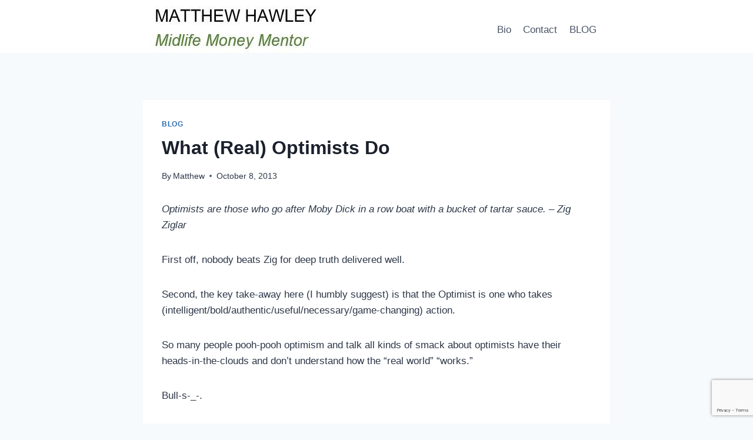

--- FILE ---
content_type: text/html; charset=utf-8
request_url: https://www.google.com/recaptcha/api2/anchor?ar=1&k=6LcNCN8ZAAAAAIe-1NX5QFapsa66Jby1El12_Ip3&co=aHR0cHM6Ly9tYXR0aGV3aGF3bGV5LmNvbTo0NDM.&hl=en&v=N67nZn4AqZkNcbeMu4prBgzg&size=invisible&anchor-ms=20000&execute-ms=30000&cb=sicidh4fug7i
body_size: 48381
content:
<!DOCTYPE HTML><html dir="ltr" lang="en"><head><meta http-equiv="Content-Type" content="text/html; charset=UTF-8">
<meta http-equiv="X-UA-Compatible" content="IE=edge">
<title>reCAPTCHA</title>
<style type="text/css">
/* cyrillic-ext */
@font-face {
  font-family: 'Roboto';
  font-style: normal;
  font-weight: 400;
  font-stretch: 100%;
  src: url(//fonts.gstatic.com/s/roboto/v48/KFO7CnqEu92Fr1ME7kSn66aGLdTylUAMa3GUBHMdazTgWw.woff2) format('woff2');
  unicode-range: U+0460-052F, U+1C80-1C8A, U+20B4, U+2DE0-2DFF, U+A640-A69F, U+FE2E-FE2F;
}
/* cyrillic */
@font-face {
  font-family: 'Roboto';
  font-style: normal;
  font-weight: 400;
  font-stretch: 100%;
  src: url(//fonts.gstatic.com/s/roboto/v48/KFO7CnqEu92Fr1ME7kSn66aGLdTylUAMa3iUBHMdazTgWw.woff2) format('woff2');
  unicode-range: U+0301, U+0400-045F, U+0490-0491, U+04B0-04B1, U+2116;
}
/* greek-ext */
@font-face {
  font-family: 'Roboto';
  font-style: normal;
  font-weight: 400;
  font-stretch: 100%;
  src: url(//fonts.gstatic.com/s/roboto/v48/KFO7CnqEu92Fr1ME7kSn66aGLdTylUAMa3CUBHMdazTgWw.woff2) format('woff2');
  unicode-range: U+1F00-1FFF;
}
/* greek */
@font-face {
  font-family: 'Roboto';
  font-style: normal;
  font-weight: 400;
  font-stretch: 100%;
  src: url(//fonts.gstatic.com/s/roboto/v48/KFO7CnqEu92Fr1ME7kSn66aGLdTylUAMa3-UBHMdazTgWw.woff2) format('woff2');
  unicode-range: U+0370-0377, U+037A-037F, U+0384-038A, U+038C, U+038E-03A1, U+03A3-03FF;
}
/* math */
@font-face {
  font-family: 'Roboto';
  font-style: normal;
  font-weight: 400;
  font-stretch: 100%;
  src: url(//fonts.gstatic.com/s/roboto/v48/KFO7CnqEu92Fr1ME7kSn66aGLdTylUAMawCUBHMdazTgWw.woff2) format('woff2');
  unicode-range: U+0302-0303, U+0305, U+0307-0308, U+0310, U+0312, U+0315, U+031A, U+0326-0327, U+032C, U+032F-0330, U+0332-0333, U+0338, U+033A, U+0346, U+034D, U+0391-03A1, U+03A3-03A9, U+03B1-03C9, U+03D1, U+03D5-03D6, U+03F0-03F1, U+03F4-03F5, U+2016-2017, U+2034-2038, U+203C, U+2040, U+2043, U+2047, U+2050, U+2057, U+205F, U+2070-2071, U+2074-208E, U+2090-209C, U+20D0-20DC, U+20E1, U+20E5-20EF, U+2100-2112, U+2114-2115, U+2117-2121, U+2123-214F, U+2190, U+2192, U+2194-21AE, U+21B0-21E5, U+21F1-21F2, U+21F4-2211, U+2213-2214, U+2216-22FF, U+2308-230B, U+2310, U+2319, U+231C-2321, U+2336-237A, U+237C, U+2395, U+239B-23B7, U+23D0, U+23DC-23E1, U+2474-2475, U+25AF, U+25B3, U+25B7, U+25BD, U+25C1, U+25CA, U+25CC, U+25FB, U+266D-266F, U+27C0-27FF, U+2900-2AFF, U+2B0E-2B11, U+2B30-2B4C, U+2BFE, U+3030, U+FF5B, U+FF5D, U+1D400-1D7FF, U+1EE00-1EEFF;
}
/* symbols */
@font-face {
  font-family: 'Roboto';
  font-style: normal;
  font-weight: 400;
  font-stretch: 100%;
  src: url(//fonts.gstatic.com/s/roboto/v48/KFO7CnqEu92Fr1ME7kSn66aGLdTylUAMaxKUBHMdazTgWw.woff2) format('woff2');
  unicode-range: U+0001-000C, U+000E-001F, U+007F-009F, U+20DD-20E0, U+20E2-20E4, U+2150-218F, U+2190, U+2192, U+2194-2199, U+21AF, U+21E6-21F0, U+21F3, U+2218-2219, U+2299, U+22C4-22C6, U+2300-243F, U+2440-244A, U+2460-24FF, U+25A0-27BF, U+2800-28FF, U+2921-2922, U+2981, U+29BF, U+29EB, U+2B00-2BFF, U+4DC0-4DFF, U+FFF9-FFFB, U+10140-1018E, U+10190-1019C, U+101A0, U+101D0-101FD, U+102E0-102FB, U+10E60-10E7E, U+1D2C0-1D2D3, U+1D2E0-1D37F, U+1F000-1F0FF, U+1F100-1F1AD, U+1F1E6-1F1FF, U+1F30D-1F30F, U+1F315, U+1F31C, U+1F31E, U+1F320-1F32C, U+1F336, U+1F378, U+1F37D, U+1F382, U+1F393-1F39F, U+1F3A7-1F3A8, U+1F3AC-1F3AF, U+1F3C2, U+1F3C4-1F3C6, U+1F3CA-1F3CE, U+1F3D4-1F3E0, U+1F3ED, U+1F3F1-1F3F3, U+1F3F5-1F3F7, U+1F408, U+1F415, U+1F41F, U+1F426, U+1F43F, U+1F441-1F442, U+1F444, U+1F446-1F449, U+1F44C-1F44E, U+1F453, U+1F46A, U+1F47D, U+1F4A3, U+1F4B0, U+1F4B3, U+1F4B9, U+1F4BB, U+1F4BF, U+1F4C8-1F4CB, U+1F4D6, U+1F4DA, U+1F4DF, U+1F4E3-1F4E6, U+1F4EA-1F4ED, U+1F4F7, U+1F4F9-1F4FB, U+1F4FD-1F4FE, U+1F503, U+1F507-1F50B, U+1F50D, U+1F512-1F513, U+1F53E-1F54A, U+1F54F-1F5FA, U+1F610, U+1F650-1F67F, U+1F687, U+1F68D, U+1F691, U+1F694, U+1F698, U+1F6AD, U+1F6B2, U+1F6B9-1F6BA, U+1F6BC, U+1F6C6-1F6CF, U+1F6D3-1F6D7, U+1F6E0-1F6EA, U+1F6F0-1F6F3, U+1F6F7-1F6FC, U+1F700-1F7FF, U+1F800-1F80B, U+1F810-1F847, U+1F850-1F859, U+1F860-1F887, U+1F890-1F8AD, U+1F8B0-1F8BB, U+1F8C0-1F8C1, U+1F900-1F90B, U+1F93B, U+1F946, U+1F984, U+1F996, U+1F9E9, U+1FA00-1FA6F, U+1FA70-1FA7C, U+1FA80-1FA89, U+1FA8F-1FAC6, U+1FACE-1FADC, U+1FADF-1FAE9, U+1FAF0-1FAF8, U+1FB00-1FBFF;
}
/* vietnamese */
@font-face {
  font-family: 'Roboto';
  font-style: normal;
  font-weight: 400;
  font-stretch: 100%;
  src: url(//fonts.gstatic.com/s/roboto/v48/KFO7CnqEu92Fr1ME7kSn66aGLdTylUAMa3OUBHMdazTgWw.woff2) format('woff2');
  unicode-range: U+0102-0103, U+0110-0111, U+0128-0129, U+0168-0169, U+01A0-01A1, U+01AF-01B0, U+0300-0301, U+0303-0304, U+0308-0309, U+0323, U+0329, U+1EA0-1EF9, U+20AB;
}
/* latin-ext */
@font-face {
  font-family: 'Roboto';
  font-style: normal;
  font-weight: 400;
  font-stretch: 100%;
  src: url(//fonts.gstatic.com/s/roboto/v48/KFO7CnqEu92Fr1ME7kSn66aGLdTylUAMa3KUBHMdazTgWw.woff2) format('woff2');
  unicode-range: U+0100-02BA, U+02BD-02C5, U+02C7-02CC, U+02CE-02D7, U+02DD-02FF, U+0304, U+0308, U+0329, U+1D00-1DBF, U+1E00-1E9F, U+1EF2-1EFF, U+2020, U+20A0-20AB, U+20AD-20C0, U+2113, U+2C60-2C7F, U+A720-A7FF;
}
/* latin */
@font-face {
  font-family: 'Roboto';
  font-style: normal;
  font-weight: 400;
  font-stretch: 100%;
  src: url(//fonts.gstatic.com/s/roboto/v48/KFO7CnqEu92Fr1ME7kSn66aGLdTylUAMa3yUBHMdazQ.woff2) format('woff2');
  unicode-range: U+0000-00FF, U+0131, U+0152-0153, U+02BB-02BC, U+02C6, U+02DA, U+02DC, U+0304, U+0308, U+0329, U+2000-206F, U+20AC, U+2122, U+2191, U+2193, U+2212, U+2215, U+FEFF, U+FFFD;
}
/* cyrillic-ext */
@font-face {
  font-family: 'Roboto';
  font-style: normal;
  font-weight: 500;
  font-stretch: 100%;
  src: url(//fonts.gstatic.com/s/roboto/v48/KFO7CnqEu92Fr1ME7kSn66aGLdTylUAMa3GUBHMdazTgWw.woff2) format('woff2');
  unicode-range: U+0460-052F, U+1C80-1C8A, U+20B4, U+2DE0-2DFF, U+A640-A69F, U+FE2E-FE2F;
}
/* cyrillic */
@font-face {
  font-family: 'Roboto';
  font-style: normal;
  font-weight: 500;
  font-stretch: 100%;
  src: url(//fonts.gstatic.com/s/roboto/v48/KFO7CnqEu92Fr1ME7kSn66aGLdTylUAMa3iUBHMdazTgWw.woff2) format('woff2');
  unicode-range: U+0301, U+0400-045F, U+0490-0491, U+04B0-04B1, U+2116;
}
/* greek-ext */
@font-face {
  font-family: 'Roboto';
  font-style: normal;
  font-weight: 500;
  font-stretch: 100%;
  src: url(//fonts.gstatic.com/s/roboto/v48/KFO7CnqEu92Fr1ME7kSn66aGLdTylUAMa3CUBHMdazTgWw.woff2) format('woff2');
  unicode-range: U+1F00-1FFF;
}
/* greek */
@font-face {
  font-family: 'Roboto';
  font-style: normal;
  font-weight: 500;
  font-stretch: 100%;
  src: url(//fonts.gstatic.com/s/roboto/v48/KFO7CnqEu92Fr1ME7kSn66aGLdTylUAMa3-UBHMdazTgWw.woff2) format('woff2');
  unicode-range: U+0370-0377, U+037A-037F, U+0384-038A, U+038C, U+038E-03A1, U+03A3-03FF;
}
/* math */
@font-face {
  font-family: 'Roboto';
  font-style: normal;
  font-weight: 500;
  font-stretch: 100%;
  src: url(//fonts.gstatic.com/s/roboto/v48/KFO7CnqEu92Fr1ME7kSn66aGLdTylUAMawCUBHMdazTgWw.woff2) format('woff2');
  unicode-range: U+0302-0303, U+0305, U+0307-0308, U+0310, U+0312, U+0315, U+031A, U+0326-0327, U+032C, U+032F-0330, U+0332-0333, U+0338, U+033A, U+0346, U+034D, U+0391-03A1, U+03A3-03A9, U+03B1-03C9, U+03D1, U+03D5-03D6, U+03F0-03F1, U+03F4-03F5, U+2016-2017, U+2034-2038, U+203C, U+2040, U+2043, U+2047, U+2050, U+2057, U+205F, U+2070-2071, U+2074-208E, U+2090-209C, U+20D0-20DC, U+20E1, U+20E5-20EF, U+2100-2112, U+2114-2115, U+2117-2121, U+2123-214F, U+2190, U+2192, U+2194-21AE, U+21B0-21E5, U+21F1-21F2, U+21F4-2211, U+2213-2214, U+2216-22FF, U+2308-230B, U+2310, U+2319, U+231C-2321, U+2336-237A, U+237C, U+2395, U+239B-23B7, U+23D0, U+23DC-23E1, U+2474-2475, U+25AF, U+25B3, U+25B7, U+25BD, U+25C1, U+25CA, U+25CC, U+25FB, U+266D-266F, U+27C0-27FF, U+2900-2AFF, U+2B0E-2B11, U+2B30-2B4C, U+2BFE, U+3030, U+FF5B, U+FF5D, U+1D400-1D7FF, U+1EE00-1EEFF;
}
/* symbols */
@font-face {
  font-family: 'Roboto';
  font-style: normal;
  font-weight: 500;
  font-stretch: 100%;
  src: url(//fonts.gstatic.com/s/roboto/v48/KFO7CnqEu92Fr1ME7kSn66aGLdTylUAMaxKUBHMdazTgWw.woff2) format('woff2');
  unicode-range: U+0001-000C, U+000E-001F, U+007F-009F, U+20DD-20E0, U+20E2-20E4, U+2150-218F, U+2190, U+2192, U+2194-2199, U+21AF, U+21E6-21F0, U+21F3, U+2218-2219, U+2299, U+22C4-22C6, U+2300-243F, U+2440-244A, U+2460-24FF, U+25A0-27BF, U+2800-28FF, U+2921-2922, U+2981, U+29BF, U+29EB, U+2B00-2BFF, U+4DC0-4DFF, U+FFF9-FFFB, U+10140-1018E, U+10190-1019C, U+101A0, U+101D0-101FD, U+102E0-102FB, U+10E60-10E7E, U+1D2C0-1D2D3, U+1D2E0-1D37F, U+1F000-1F0FF, U+1F100-1F1AD, U+1F1E6-1F1FF, U+1F30D-1F30F, U+1F315, U+1F31C, U+1F31E, U+1F320-1F32C, U+1F336, U+1F378, U+1F37D, U+1F382, U+1F393-1F39F, U+1F3A7-1F3A8, U+1F3AC-1F3AF, U+1F3C2, U+1F3C4-1F3C6, U+1F3CA-1F3CE, U+1F3D4-1F3E0, U+1F3ED, U+1F3F1-1F3F3, U+1F3F5-1F3F7, U+1F408, U+1F415, U+1F41F, U+1F426, U+1F43F, U+1F441-1F442, U+1F444, U+1F446-1F449, U+1F44C-1F44E, U+1F453, U+1F46A, U+1F47D, U+1F4A3, U+1F4B0, U+1F4B3, U+1F4B9, U+1F4BB, U+1F4BF, U+1F4C8-1F4CB, U+1F4D6, U+1F4DA, U+1F4DF, U+1F4E3-1F4E6, U+1F4EA-1F4ED, U+1F4F7, U+1F4F9-1F4FB, U+1F4FD-1F4FE, U+1F503, U+1F507-1F50B, U+1F50D, U+1F512-1F513, U+1F53E-1F54A, U+1F54F-1F5FA, U+1F610, U+1F650-1F67F, U+1F687, U+1F68D, U+1F691, U+1F694, U+1F698, U+1F6AD, U+1F6B2, U+1F6B9-1F6BA, U+1F6BC, U+1F6C6-1F6CF, U+1F6D3-1F6D7, U+1F6E0-1F6EA, U+1F6F0-1F6F3, U+1F6F7-1F6FC, U+1F700-1F7FF, U+1F800-1F80B, U+1F810-1F847, U+1F850-1F859, U+1F860-1F887, U+1F890-1F8AD, U+1F8B0-1F8BB, U+1F8C0-1F8C1, U+1F900-1F90B, U+1F93B, U+1F946, U+1F984, U+1F996, U+1F9E9, U+1FA00-1FA6F, U+1FA70-1FA7C, U+1FA80-1FA89, U+1FA8F-1FAC6, U+1FACE-1FADC, U+1FADF-1FAE9, U+1FAF0-1FAF8, U+1FB00-1FBFF;
}
/* vietnamese */
@font-face {
  font-family: 'Roboto';
  font-style: normal;
  font-weight: 500;
  font-stretch: 100%;
  src: url(//fonts.gstatic.com/s/roboto/v48/KFO7CnqEu92Fr1ME7kSn66aGLdTylUAMa3OUBHMdazTgWw.woff2) format('woff2');
  unicode-range: U+0102-0103, U+0110-0111, U+0128-0129, U+0168-0169, U+01A0-01A1, U+01AF-01B0, U+0300-0301, U+0303-0304, U+0308-0309, U+0323, U+0329, U+1EA0-1EF9, U+20AB;
}
/* latin-ext */
@font-face {
  font-family: 'Roboto';
  font-style: normal;
  font-weight: 500;
  font-stretch: 100%;
  src: url(//fonts.gstatic.com/s/roboto/v48/KFO7CnqEu92Fr1ME7kSn66aGLdTylUAMa3KUBHMdazTgWw.woff2) format('woff2');
  unicode-range: U+0100-02BA, U+02BD-02C5, U+02C7-02CC, U+02CE-02D7, U+02DD-02FF, U+0304, U+0308, U+0329, U+1D00-1DBF, U+1E00-1E9F, U+1EF2-1EFF, U+2020, U+20A0-20AB, U+20AD-20C0, U+2113, U+2C60-2C7F, U+A720-A7FF;
}
/* latin */
@font-face {
  font-family: 'Roboto';
  font-style: normal;
  font-weight: 500;
  font-stretch: 100%;
  src: url(//fonts.gstatic.com/s/roboto/v48/KFO7CnqEu92Fr1ME7kSn66aGLdTylUAMa3yUBHMdazQ.woff2) format('woff2');
  unicode-range: U+0000-00FF, U+0131, U+0152-0153, U+02BB-02BC, U+02C6, U+02DA, U+02DC, U+0304, U+0308, U+0329, U+2000-206F, U+20AC, U+2122, U+2191, U+2193, U+2212, U+2215, U+FEFF, U+FFFD;
}
/* cyrillic-ext */
@font-face {
  font-family: 'Roboto';
  font-style: normal;
  font-weight: 900;
  font-stretch: 100%;
  src: url(//fonts.gstatic.com/s/roboto/v48/KFO7CnqEu92Fr1ME7kSn66aGLdTylUAMa3GUBHMdazTgWw.woff2) format('woff2');
  unicode-range: U+0460-052F, U+1C80-1C8A, U+20B4, U+2DE0-2DFF, U+A640-A69F, U+FE2E-FE2F;
}
/* cyrillic */
@font-face {
  font-family: 'Roboto';
  font-style: normal;
  font-weight: 900;
  font-stretch: 100%;
  src: url(//fonts.gstatic.com/s/roboto/v48/KFO7CnqEu92Fr1ME7kSn66aGLdTylUAMa3iUBHMdazTgWw.woff2) format('woff2');
  unicode-range: U+0301, U+0400-045F, U+0490-0491, U+04B0-04B1, U+2116;
}
/* greek-ext */
@font-face {
  font-family: 'Roboto';
  font-style: normal;
  font-weight: 900;
  font-stretch: 100%;
  src: url(//fonts.gstatic.com/s/roboto/v48/KFO7CnqEu92Fr1ME7kSn66aGLdTylUAMa3CUBHMdazTgWw.woff2) format('woff2');
  unicode-range: U+1F00-1FFF;
}
/* greek */
@font-face {
  font-family: 'Roboto';
  font-style: normal;
  font-weight: 900;
  font-stretch: 100%;
  src: url(//fonts.gstatic.com/s/roboto/v48/KFO7CnqEu92Fr1ME7kSn66aGLdTylUAMa3-UBHMdazTgWw.woff2) format('woff2');
  unicode-range: U+0370-0377, U+037A-037F, U+0384-038A, U+038C, U+038E-03A1, U+03A3-03FF;
}
/* math */
@font-face {
  font-family: 'Roboto';
  font-style: normal;
  font-weight: 900;
  font-stretch: 100%;
  src: url(//fonts.gstatic.com/s/roboto/v48/KFO7CnqEu92Fr1ME7kSn66aGLdTylUAMawCUBHMdazTgWw.woff2) format('woff2');
  unicode-range: U+0302-0303, U+0305, U+0307-0308, U+0310, U+0312, U+0315, U+031A, U+0326-0327, U+032C, U+032F-0330, U+0332-0333, U+0338, U+033A, U+0346, U+034D, U+0391-03A1, U+03A3-03A9, U+03B1-03C9, U+03D1, U+03D5-03D6, U+03F0-03F1, U+03F4-03F5, U+2016-2017, U+2034-2038, U+203C, U+2040, U+2043, U+2047, U+2050, U+2057, U+205F, U+2070-2071, U+2074-208E, U+2090-209C, U+20D0-20DC, U+20E1, U+20E5-20EF, U+2100-2112, U+2114-2115, U+2117-2121, U+2123-214F, U+2190, U+2192, U+2194-21AE, U+21B0-21E5, U+21F1-21F2, U+21F4-2211, U+2213-2214, U+2216-22FF, U+2308-230B, U+2310, U+2319, U+231C-2321, U+2336-237A, U+237C, U+2395, U+239B-23B7, U+23D0, U+23DC-23E1, U+2474-2475, U+25AF, U+25B3, U+25B7, U+25BD, U+25C1, U+25CA, U+25CC, U+25FB, U+266D-266F, U+27C0-27FF, U+2900-2AFF, U+2B0E-2B11, U+2B30-2B4C, U+2BFE, U+3030, U+FF5B, U+FF5D, U+1D400-1D7FF, U+1EE00-1EEFF;
}
/* symbols */
@font-face {
  font-family: 'Roboto';
  font-style: normal;
  font-weight: 900;
  font-stretch: 100%;
  src: url(//fonts.gstatic.com/s/roboto/v48/KFO7CnqEu92Fr1ME7kSn66aGLdTylUAMaxKUBHMdazTgWw.woff2) format('woff2');
  unicode-range: U+0001-000C, U+000E-001F, U+007F-009F, U+20DD-20E0, U+20E2-20E4, U+2150-218F, U+2190, U+2192, U+2194-2199, U+21AF, U+21E6-21F0, U+21F3, U+2218-2219, U+2299, U+22C4-22C6, U+2300-243F, U+2440-244A, U+2460-24FF, U+25A0-27BF, U+2800-28FF, U+2921-2922, U+2981, U+29BF, U+29EB, U+2B00-2BFF, U+4DC0-4DFF, U+FFF9-FFFB, U+10140-1018E, U+10190-1019C, U+101A0, U+101D0-101FD, U+102E0-102FB, U+10E60-10E7E, U+1D2C0-1D2D3, U+1D2E0-1D37F, U+1F000-1F0FF, U+1F100-1F1AD, U+1F1E6-1F1FF, U+1F30D-1F30F, U+1F315, U+1F31C, U+1F31E, U+1F320-1F32C, U+1F336, U+1F378, U+1F37D, U+1F382, U+1F393-1F39F, U+1F3A7-1F3A8, U+1F3AC-1F3AF, U+1F3C2, U+1F3C4-1F3C6, U+1F3CA-1F3CE, U+1F3D4-1F3E0, U+1F3ED, U+1F3F1-1F3F3, U+1F3F5-1F3F7, U+1F408, U+1F415, U+1F41F, U+1F426, U+1F43F, U+1F441-1F442, U+1F444, U+1F446-1F449, U+1F44C-1F44E, U+1F453, U+1F46A, U+1F47D, U+1F4A3, U+1F4B0, U+1F4B3, U+1F4B9, U+1F4BB, U+1F4BF, U+1F4C8-1F4CB, U+1F4D6, U+1F4DA, U+1F4DF, U+1F4E3-1F4E6, U+1F4EA-1F4ED, U+1F4F7, U+1F4F9-1F4FB, U+1F4FD-1F4FE, U+1F503, U+1F507-1F50B, U+1F50D, U+1F512-1F513, U+1F53E-1F54A, U+1F54F-1F5FA, U+1F610, U+1F650-1F67F, U+1F687, U+1F68D, U+1F691, U+1F694, U+1F698, U+1F6AD, U+1F6B2, U+1F6B9-1F6BA, U+1F6BC, U+1F6C6-1F6CF, U+1F6D3-1F6D7, U+1F6E0-1F6EA, U+1F6F0-1F6F3, U+1F6F7-1F6FC, U+1F700-1F7FF, U+1F800-1F80B, U+1F810-1F847, U+1F850-1F859, U+1F860-1F887, U+1F890-1F8AD, U+1F8B0-1F8BB, U+1F8C0-1F8C1, U+1F900-1F90B, U+1F93B, U+1F946, U+1F984, U+1F996, U+1F9E9, U+1FA00-1FA6F, U+1FA70-1FA7C, U+1FA80-1FA89, U+1FA8F-1FAC6, U+1FACE-1FADC, U+1FADF-1FAE9, U+1FAF0-1FAF8, U+1FB00-1FBFF;
}
/* vietnamese */
@font-face {
  font-family: 'Roboto';
  font-style: normal;
  font-weight: 900;
  font-stretch: 100%;
  src: url(//fonts.gstatic.com/s/roboto/v48/KFO7CnqEu92Fr1ME7kSn66aGLdTylUAMa3OUBHMdazTgWw.woff2) format('woff2');
  unicode-range: U+0102-0103, U+0110-0111, U+0128-0129, U+0168-0169, U+01A0-01A1, U+01AF-01B0, U+0300-0301, U+0303-0304, U+0308-0309, U+0323, U+0329, U+1EA0-1EF9, U+20AB;
}
/* latin-ext */
@font-face {
  font-family: 'Roboto';
  font-style: normal;
  font-weight: 900;
  font-stretch: 100%;
  src: url(//fonts.gstatic.com/s/roboto/v48/KFO7CnqEu92Fr1ME7kSn66aGLdTylUAMa3KUBHMdazTgWw.woff2) format('woff2');
  unicode-range: U+0100-02BA, U+02BD-02C5, U+02C7-02CC, U+02CE-02D7, U+02DD-02FF, U+0304, U+0308, U+0329, U+1D00-1DBF, U+1E00-1E9F, U+1EF2-1EFF, U+2020, U+20A0-20AB, U+20AD-20C0, U+2113, U+2C60-2C7F, U+A720-A7FF;
}
/* latin */
@font-face {
  font-family: 'Roboto';
  font-style: normal;
  font-weight: 900;
  font-stretch: 100%;
  src: url(//fonts.gstatic.com/s/roboto/v48/KFO7CnqEu92Fr1ME7kSn66aGLdTylUAMa3yUBHMdazQ.woff2) format('woff2');
  unicode-range: U+0000-00FF, U+0131, U+0152-0153, U+02BB-02BC, U+02C6, U+02DA, U+02DC, U+0304, U+0308, U+0329, U+2000-206F, U+20AC, U+2122, U+2191, U+2193, U+2212, U+2215, U+FEFF, U+FFFD;
}

</style>
<link rel="stylesheet" type="text/css" href="https://www.gstatic.com/recaptcha/releases/N67nZn4AqZkNcbeMu4prBgzg/styles__ltr.css">
<script nonce="LcPs06vZ2HK4SSNVqsoUsw" type="text/javascript">window['__recaptcha_api'] = 'https://www.google.com/recaptcha/api2/';</script>
<script type="text/javascript" src="https://www.gstatic.com/recaptcha/releases/N67nZn4AqZkNcbeMu4prBgzg/recaptcha__en.js" nonce="LcPs06vZ2HK4SSNVqsoUsw">
      
    </script></head>
<body><div id="rc-anchor-alert" class="rc-anchor-alert"></div>
<input type="hidden" id="recaptcha-token" value="[base64]">
<script type="text/javascript" nonce="LcPs06vZ2HK4SSNVqsoUsw">
      recaptcha.anchor.Main.init("[\x22ainput\x22,[\x22bgdata\x22,\x22\x22,\[base64]/[base64]/MjU1Ong/[base64]/[base64]/[base64]/[base64]/[base64]/[base64]/[base64]/[base64]/[base64]/[base64]/[base64]/[base64]/[base64]/[base64]/[base64]\\u003d\x22,\[base64]\x22,\x22NcKUUcK4JcKfwopJwo3CgjgFwqVPw47DlCdEwrzCvkENwrrDol5qFsOfwpRQw6HDnlnCnF8fwpjCo8O/[base64]/Cs8K7w73DtcOEWcOIJcOxwp5Bw5smbQrDtcKtwo3ChiIUYXjCg8OMTcKkw5lFwr/[base64]/[base64]/[base64]/RMKlwqLCm8K2wq7CuMOVQlHDm8OOWVvDjRN/XU9AwqdFwro8w6HCuMK/wrLCscKrwqApexjDrWwYw6nChsKTUTFFw5x9w41yw5DCrMKkw5LCrsOufTxiwrMywrYGf1bCh8KJw6YHwo1KwohHSjLDoMKEHngEBwDCq8KXKsONwobDtcOxL8KVw40hFsKOwoEswqXDsMKwckxpwpsBw6dzwoQSw4vDlsK+Z8KUwp5mUy/[base64]/w4t/NXrDrA3Cqi3CmmbDrMKxDxfDhMKZPcKnw495dcKuf07Dq8KGLnwJYMK+ZiV+w7c1aMOBIHbDj8O0wobDgC1kVcKSezcBwqZRw5/CrMOeBsKEXMOUw7pwwonDl8KXw4/[base64]/CvmbDlTogwoQSFVvClAXDiUdzAcOPw47CtFTDnMOtYXpsw7RPRU18wqLDi8Oqw6gLwo0nw5ZlwpjDnz4/VQ3CrmUvS8KTMcKAwpPDixXCph7Ckw8wVsKFwoN5JCzCvMOiwrDCvx7CicOgw4HDv1dTKwLDoDDDt8KFwp1Yw6PCgXB1wrLDikcJw5nDhkYSEsKDYsKfGMKIw40Pw7bDocOzNXnDhx/CjTDCkh/DqELDg1bDoQfCqcO0R8KnEMKhNMKvcXPCk3xnwrDCvUkmHm0ZKR7Do3LCrjnChcOKU2ZKwpd8wpJzw5XDp8OHWHgNw6/CocKyw6bDk8K0wr3DiMOcWl/CmB8fCcKOw4vCtWwjwot1TEDCgyFHw5jCn8KtaA7Cu8KPTMOyw7rCqjM4M8Ouwr/ChiZuJsOVw60MwpQTw6fDgQ3CtA4lEsKCw64gw49lw6B2YMKwYwjDpMOsw4EaQMKyfMK1KVjDvsKVIhs6w4wUw7nCk8K0UAzCucOpT8K2f8O8PcKqXMKja8KcwrbCmwMEwrdSXsKrL8K/w7ACw4hWbMKgXcKofcKsKMKqw456JVHDqQbDucKnwqfDgsOTT8Kfw77Dg8KDw7ZVE8KbFcK8w7RkwoAswpF2wqsjwpbDqMOGwoLDiEVQGsKoKcK/w6t0wqDCnsK7w7oFUgVPw4LCuht1IR7Dn24iOsObw65gwqvDmkl5wovCvzPCjMOPw4nDqcOvwojDo8KGwoJEH8KjLQnDtcO/A8KLJsKxwoYmwpPCg14jw7XDqm0gwpzDgmNaIz7DqHXDsMKEwqrDi8Kow5BMS3J1wrDCj8OgRsORw6AZwpzCnsOHw5HDi8KBDsOXw6HCkkkDw5ZYXwhhw78sWsKJcjlVw58UwqPCtjksw7rCmsKRLy4hQDTDli3CnMOyw5nCisKewp1LABdTwo/DuAfCrcKjcV5UwonCtMK0w5UfHEY0w4HDnVTCpcK9wp0JYsKQQcOEwpDDjXTDv8O/w5Z2wq8TOcO3w74qRcKww4vCkcOjw5DCvEzCisOBw5lKwpUXwqNnasKbw4trwpDClU0jGh3DtsOSw6V/eAEkw4jDqAnCm8Kgw4Abw77DqT3Dqw94aG7Dl1HDjjgoNGDDnSzClsKUwqfCg8KKw7gnRsOgfMOAw4zDjwbCrFvCnxjDsDLDjELCncO+w5Njwqxtw4pWRg3Cl8OewrfDosKiw4HColLCnsK4w5N3ZiMewp16w44/S17Cv8KHw4l3w694KkvDm8O6PsOgc3YWw7NMGUjCtsK7wqnDmMOGSnvClz/[base64]/[base64]/w5Q0wrxqwpl/[base64]/Cpm3DqMOtwo0fwoQOEgDDqQ/Cn8OEw7A+w6nDhMKBworCqcOcVBU5woHCmEZvPmHChMKzCsOgBcKuwqJQTcK7PcKIwrIELmB8HgVNwqXDrHnCsFsMEMKhRW/DksKOJ0/CrcKhAcOgw4thM0HCikgsdjzDm2VqwoUtwqjDoHMuw7caIMK5U1MzL8OSw4oOw69/ZxRCKMOaw5cTaMOje8KTVcOpZ2fCmsK+w65cw5zCi8OGw6HDhcO1ZgLCgMKbBsOwd8KBKTnDuA3DqMO/w7vDqcKow55IwpHCp8OVw6/[base64]/[base64]/w5lNOU0+I8OfGELCtsOgwoTDm2MtW8KXTmbDulBdw4fCuMOKb1rDh2xVw6rCvDXChyZ5L0/[base64]/Cnjh1wqnCu8OMwqfDpsOdwq/DlxbCmlzDrMO8wqd0wofClMKrD2xaMsOdw7PDgi/CijPCqhHDrMKwLzkdAm0vH0ZYw7NSw6RVwr/DmMK3wolqwoHDtFLClyTDkSo8WMKtDiMMNcKSKcOuw5DDoMOCLk9Yw5rCusK3wpZNwrTDssKofDvDp8KvblrDskU/[base64]/wrhcw7rCk8KwSWI1DcK1wq7DmcOiCsK+wpfDjsKjG0TDrmlJw4kWL0N2w65cw5fDjcKMCcKwAw8Fa8OHwqg7ZllkemPDjsOdwpERw4vDlivDphMEVVJkwqBowrDDtMOywqkowpTDtTrCscO/NMOLw7zDj8OUcBPDt0rCvcOEwqEzcw0Zw4o/wqFswoHCrETDqjMHGMOFUQJBwqjCvDrCnsOvCcK0DcOtP8Oiw5XCh8K1w4hnEmtcw43DoMOlw7rDkcK+w7EfYsKICMO6w7FgwojDkH7CoMK+w5rCu1zDiHlkLhTCqMKzwo0+w6LDnlXCisOcd8KWSsKOw6jDsMK/[base64]/Crwt1dsOjVcKRXcOSIMOHT27DvDZnw73DiDnDngV0RMOAw6sFw4/DusO/[base64]/w7R4SWfCnMOaw7jCjMKIw6c1w7LDt8O2w4xFwqsoUcOjbcOWIcK/ZsOSwr3Cp8Osw4nDq8OOf0gcczJQwrnCtsKaAFrClEhcCcOiGcO6w7/CrcKrJMO+csKMwqXDpMO2wqrDl8OsBSpOw6ZGwq0wCcOJI8OMOsOOw5pgH8K3OWXCiX/Dv8KKwrkkU37ClA3Dp8K6UMOeWcOcM8O7w6l/IcKjSCAyGCLCsUDCgcKbw4N6TWjCmzM0TwpheykzA8OtwqXCt8KpcMOqTEowTUjCqsOjWMOcA8KZw6YiWMOzwrJOIMKuw54QEAMTFFIGU0gyW8OPBVfCq3HDtQgewrxMwpHCl8OpK0wsw4EeZcK2wqLChsKWw6nDkMKFw7fDlcOWB8OwwqY+w4fCqVHCmsKkbcOOf8K/UQXChRpkw5MpX8KewoHDpWtdwoE+aMKIExLDpcO2wp1GwoXDkjM3w7jCoABnw5jDkWEQwptnw7dFJW3Ck8ORHcOPw5IIwo/[base64]/DpcK8wqrCi3MBw4XCn8OLGwzCtGhHX8KsWx7DumJIGlh7MMO5B2c4X0fDr2PDqG/DlcOcw7jDn8OUTcOsF1nDhMKDahFWNsOIw7BRRTnCrEAfFcKgw53DlcOHYcOXwqjClFDDgsOkw6g+woHDhDrDrcOywpdJw6o0w5zDtcK7A8OTw69TwoPCj0nDgEw7w6/DuwzDpxnDgsO5VMOXd8OPHXxOwrxPwpgKwpbDswNrbggBwpR1L8OzCn8fwpnCl0suPAfCmcOAbcOdwpVgw6rCpcORcMKZw6zDgsKTRC3DgMKQJMOEwqDDs1RiwpMzw5zDgMKCe0gnwqPDvycswoDDmArCoSY/VFjCgcKCw67CnRx/w7bCgcK8BEd1w6zDiAsvwrbDokw8w6fDhMKFNMKlwpd8woh2AsOGMhbCr8Kqa8OzP3HDkn1KCX96O0zDumBmOVDDhsOAEXAhw50FwpswGGkeN8OHwpfCnmLCscO+WB7CjcK0BikKw5Fqwpl3TMKcacOlwqs9woPCqsO/w7Jawr9swp9uGwrDgVnClMKqGGRZw7nDszLCjcK7wrAiNcKLw6jCh3tvUMKsPVvCgsOfSsOMw5Qfw6ZRw6sow5kgYMOwHDkHwok3w5jCmsOmF0c+w6fDo2AAHMOiw53ChMO7wq0ldWzDmcKzXcOyQBjDgCjCiF7Cq8OFTgfDqh3DsW/CvsKcw5fCtE8QUVZ6XHEgPsK2O8KDw57CvjjDnEMFwpvCkX1eY33DsQ7Cj8OZwrTCozUHfMOww61Sw4FLw7/Du8Kow6QKQ8O0IysZwohhw5vCisK3eiAPGy4Hw6N7wqUdwqDCp0LCt8K2wq0rIsK4wqfCr0zCnjfDlcKEZyzDjUJuJwjCgcK+aSUybC3DlMO1bT1WYcOGw75oOMOKw4XCjg3DsER0w6FUEWxMw6sbdlPDr2LCug7DrMOtw4XChycRDQXCpGYkwpXChMOYf3NfN0/DtyY0dMKqw4rDm0TCsRjCqsO9wrLDsQDClV/DhcOVwoHDu8OoWMO8wqQrCC9dVm/CqQPCsWQEw6XDnMOgYwY2PsOQwqbCuGPClnNJw7bDlTBmXsOBXl/CvXDDjcOBK8KADQ/Dr8OZc8KDE8Kvw7DDqgAHWgrDu1NqwqZ7wpbCsMKBQMKcSsKxIcOAwq/Dj8Ofwq4lwrA1w63CuWjCuTtKc0U8w6wpw7XCrRRBfGobRgFLw7YtKHpDP8KIwqbCqxvCugUjLMOkw4xaw5gJwqfDpcOwwrQTL27DucK0DwjCokAWwrZ1wq/ChcKGWMKxw7JSwoHCoVsQW8O9w5/[base64]/DtHckLzpaYMKJfcKqwpvDhsK0w7NBDcKRwo/DgMKew6kpA1RyYsKfw7cyQcKCNkzCm1XDsQIfZ8Oewp3DiFwzMFRZwq3Cg18kwrTCmXF3dCYFBsOYBCFTw6/DtmfCqsKtJMKgw53CojpHw6IlJSoxSn/CvMKmwo4FwqvDpcOSZE0Ub8OccSrClTPDucKhYFBLDUnCgsK2B0xsWh0kw7tZw5fDkzXDqMOyXcOnTmfDmsOrF3TDpMKoASYzw7fDu37Dn8Obw6nDvMO9w5Esw7DDlsKMJC/DmwvDlnIOw5xpwp7Dh2p+w5XCvGTCpBdOwpHDjSY1bMOLw77CgHnDuTRAw6U5w5rCkMK8w6BrK2dKDcK/LcKnCMOuw6BDw4XCpsOrwoInDAJCT8KSBDs/NngXwp3DlSzDqgRKY0Icw6fCqQNzw6zCukxGw6fDvifDlsKNPsK2OVMVwofCscKzwqHDrsK5w6LDrsKww4TDn8KHwr/DuUnDjTIvw4B0wozDuEfDp8KQGFYtfxwqw7QUDXZkwq49C8ODA0lGfhfChcKnw4DDsMOuwqVxw5gmwox9W0HDi33Cg8KIeDglwqpXQMOuWMKpwoAcUsKOwqQgwox8LGEQw7E/w7cWfsOBa0XCkj3CkAFew6bDocKzwrbCrsKCw4XDtSnCtFTDmcKsR8KLwpjDhcKpDcKYwrHCjgxcw7YRF8KBwow9wp88w5fCmsKlCMO3w6FQw5AtfgfDlsOrwrDDrBQgwoDDucK6AcOlwqU+wonCh1/Ds8Kyw77CocKaN0LDiQLDlcOlw445wq7DmsKPw75UwpscSH3DgG3Cj1vCosOeZMOyw5kPG0vDrsOtwod/GDnDtsKWw53DoizCscOTw7jDucKAR0ZTC8KfERLDqsOCw5Y8bcKGwo90w6sXw6vCtcOZCEnCncK3dwJDaMO4w6x4QFIxEUfCqlDDnXMvwpt6wqJuBAYAL8O5wqR4MQ/[base64]/wqrCicOZNT7DmU3DnMO5CMOZw4hgQUsfSTHCoVw7wp/DlXZZKcODw4/Cj8KUUHgUwoIow5nDi3rDpWg0w48WWMOALRx7worDun/CnVlgRX/Cuzw1TsKIMsOEw4HDkBYew7opX8OOwrHDlcOmIcOqw4DCnMKYwqxNw5UiFMKxwqHDlMOfKg9pOMOmfsKXYMOkwpJpBnxbwo9hw6Q+VA46HRLDp0tLB8KqelE4IFoLwo8AFsKbw6XDgsOiNl1Tw6MWK8O+P8OSw6t+NV/DhzYEXcKtUgvDmcOqBcOTwoxTBsK6w6PDgWEtw71UwqF7TsKqYCzCusOkRMK6woXDq8KTwpVlXzzCrVPDsyQbwq0Nw7LCq8Kla1jDjsOMFUjDgsOzRMK/VQ3CixtDw7NQwrbCrBIFO8OxADIAwpo7asKuwo/DrhPCnmTDkBHCg8OqwrnDtMKaV8O5a0Ekw7xAeVBPEcO6bnnCi8KpL8Knw6UxGQfDkx8Db0DDncOIw4o+UMKPaQ9VwqsAwoYWwqJOw5/CjHrClcKoP1ccd8OEZsOYZcKbeWoOwqDDlUQnwownXjTCucOfwpcBAEVdw5ELwqnCrMKKfMKTAj5tTWbCnMKeFcOwYcOCflsuN2nCssKUYcOvw4DDkA3DmF9cZTDDlhwRRVxqw4jDiTHDlELDplvCpcK/[base64]/[base64]/Cp8ORw5o+w5XDisOZw6DCjULCk8OXw7ojER7Dj8OWWzZhD8Kiw6ciw6VtISpCwqw9w61MeBrCnxFbFsOICcO5fcKiwp4/w75XwozDpERNSHfDnXI9w5d5JghSOsKBw4fDoAsZZHHCjUTCvsO6H8Obw6XCnMOYTj83OQVLbTvDpHHClXXDpwE3w71xw6RLwqt6fgcfIcKcOjB7w7JlPD3ChcK1KXfCqMOWbsKVaMO/wrDCqcK8w6MWw6JhwogqUsOCfMOmw6PDg8OzwpI2H8Onw5BQwqHCmsOIHcOwwrduw6kVVF9HKAJQwqTChcK2a8Knw6AQw5jDosKcPMOnwo/Cih3Csx/DpR0mwoJ1OsKywrDCpcK8w6TDuAPDsS0gAsKwWBVCwpTDlMKwYMOaw5V3w780wpTDmWPDqMOUL8OIEnZOwqldw69XSH02wrd/[base64]/[base64]/DnRNNGcKZBiTCmhrDs8Kow4HCvA4gSkrCk3fDi8OHE8K4w4zDijvCvlbCixk6w5jCpsKabEDCvTw0ZRvDp8OndsKhVSrDmRXDh8KmA8KvGcOpw6/[base64]/wo7Cgz0sdyvCm8KrwoQaOWtPJ1jCpgDCompXwphYwr3DuTkBw4vCtj7DllnDlcK6OV3Cpn3DrTJifBXCq8O1U1NLw6PCom3DhQ/Do25nw4XDtcKEwq/DhhEnw4k1UcOieMOuw6DCv8OpUsK9UsOIwpfDicKOFsOgPcOgFMOowo/DmcK6wp4Vw5LDlnwlw7BAw6VFw4ErwovCn0zDpBjDv8ONwrXCmTwOwq/DvcOOHm9jwoDDqmrCjwzDnkHDtGJswpEKw6klw7UsHgp7AFpWBMOpGMO7wqwMw4/Ci39oJBkHw5jCksOcGcOeRG1YwqPCt8K/[base64]/[base64]/[base64]/DgyILw5nCol9/PsKRwoPCpMK3B8K8wr5uwp3DnsONbcK3wpHCpBvCt8OQB3hsFylpw47CpzXCoMKow7pUw43ClsOlwpPCv8Kxw5cJLj8YwrwWwqNLKi8mY8KyD3jCnTNXdMORwoQOw7NIw57Cl1vDrcKSDQLCgsK3wpQ7w6MqPcKrwr/CuyYuEMKewpx2YFPDsQ5qw6/[base64]/DvQbCuiLClXTCj8KOw57DhBnCi8OUwqTDtsKVKGZDw7U8w5xAdcOUaTTClsK5ZibCtcOMIWzDhEXDqsOvX8K7YHEhwq/Cnhgcw7cGwoI+worClyzDmMK2B8Khw4ZPZzwNCMOIRMKufnHCjH9Fw4MkZXVBw5nCm8KhYnDCjmnClcKeLArDkMKscRlSHsKBw4vCrDBcw5TDrsK8w4XCunN2VMOATTgxV1otw5IvPFh4VsKKw6BIG1RPSW/[base64]/CucOTBzR4Z8KGHcONWsKkDAonEsKLw7TDnDPDtMOCw6hfCcKDZlVvZsOYwqLCscOpV8O3woURFMOVw7EBcHzDjE3DmsO5w4xvW8K1w7I0ERlywqQjPsORG8O1w4kxSMKeCBkjwrrCosKAwrFUw43DhsK6GRPCum/CrzYcJcKMw4cmwoTCt3QmbDkBcVt/[base64]/CrMK4DcOyw6Jya8KuwprDri7CsMKeFcKWw6o9w4fDq2UVVTvDlsK5KGgwQsO0RhN0MijDsC/DrcOXw7LDuyotYBgVLHnCoMKHa8OzOTBtw4wXBMOCwqpLUcOORMOmwphFR2Jdw5/[base64]/wq4bE8K1FMKbKMOhIA/[base64]/CszLDosOPWmhtw4bDocK4w4gBwrJtCkcoeRlQdMKhw6pAw7JIw5nDjjBmw4wIw6l7wqg3wonClsKRPsOBF1RmBMKPwrYVM8OYw4nDqcKFw5YDAsKdw6wpFAF9e8OvQn/[base64]/DnS/CgyLDnjHCpGZ6wqETc33CjUXCpH4hKMKOw6nDlcOFI1nDo1ZUw7rDjsO7wo98N3/DrsKmGcKXIsOnw7Y6OxHCq8OwNB/DpsKjBlVDbsOWw5vCgDbCisKMw5fCnDjCjwddw5DDvsKVQMK8w5HCpMK+w5vCkGnDqgovEcOSFWfCpTHDi0MXNsK0Ly1dw4lhPA54LsOzworCosKUX8K2w6jDs0UCwrUZwr/CrjXDgsODwqJGwozDpTXDozXCi0FQYMK9A2bCrlPDigvCscKpwrsrwrrDgsOTGgTDvQt/[base64]/CrDPCjMKsKh1XRcO0NTHCnmfCmTxvaRVzw77DrcKJw4rCm2HDlMO1wpMkDcKmw6DCmmrCscK9SMOWw6s2GMKlwrHDnUzDlkPCjcO2wpbCrB7DisKSWcOmw4/Co20tXMKew4F5YMOsRjZNZcKLwq4bwqdFw6fDjnwFwofDryxFbmEqLcKqMww1PmHDkFN/[base64]/E8KOw43DlQzCoMKQwpfDgsKXVW7Ci8Otw50Dw75sw6wlw4Q/w6HDqlnCtcKvw67Dp8Klw6rDscONwrZpworDrAHDnGpCw43DmzLCnsOiFw9negXDu1PCiFkgIXFtw6zCmMKhwqPDlcOXFMO5XzJuw5gkw5Rww4zCrsKOw6d/SsO2KRFiasOEw6wzw7gQbh5Uw5wbUcOmw5k4wrrCpcKSwr1vwrXDtsOMTMO3BcKtbsKnw5XCkcO2wr0EZwobVEwZCcKBw4DDoMK1wrvCpsOww55DwrYUPFEOdCjCsCB6w6IkQ8OzwoTCuivDhMOGTR7ClcO3wq7ClMKKPcOow6TDr8OPw7TCv0/[base64]/w7TCtWDCgDXCisOww4DCu8O+cwrDlBzCqgV1wosswp1aEiBhwqDCtcKLH1lOUMOfwrpZFnUtwqB2BGrCs35ZB8OFwoEswqpCBsOibMKDCh09worDgwdNEzQ7WsO3w4Ica8OOw6/CuUQvwpDCosOzw59vw5N9w5XCqMKrwp3CjMOtIHHDtsKMw5YZwrZVw7EiwrcmTcOKcsOww6JKwpIyB17Ci0vCj8KyTsOPYw4mw6wnesKcdFvCum4oRcOpB8O1W8KUPsKow7rDs8Ojw4/CoMKkZsO9UMOVw4HCg0UnwrrDv3PDq8OlQVvDn2QVZsKjasOaw5jDuhtTOcOzG8KfwqRcU8OTVhxxfCLCiVslwrPDi8Kbw4c7wq8ePGtBBw7CmEDDmMK8w6YnXnVTwrDDvBjDo1xKey0VLsOqwp1VCyh0HcKcw6/[base64]/w7hiwq/Dg8KkwrjCrinDvsKWw6vChnB/wogxwpRew6zCiwbDhcK7wrnCmcOmwr7DojA3QsO8XcKIw5FKcsK6wrrDksOoHcOvTMKVwqrCqFEcw5wMw5TDmMKHEsOPF0rCgsObwplqw77Dm8Ojw4/DviUcw5nCjcKjw5QxwqTDhVZqwrNYOcOhwpzDg8KzMxTDl8OEwq1AGMOoWcOZw4TDjWLDtHs4wpPDpiVjw79zTsKjwpExPcKLQsOuKVhow7hISMOoUsK0asK9fcKXcMKsagsSw5NMwoLCocOFwqvCh8OiFsOFTsO/asKzwpPDvCkZPsO6OsK8NcKpwrEYw7HDjkjChS9+wqB/bm3DqRxXRnbCg8Kfw6YlwoITEMOHdMKyw6XCgsK4BGDCvcOeWsO/BykwTsOjdiBaO8OZw7RLw7nDuRHDvjfDtylVH2cPdcKrwpjDgsK6QmHCp8KfM8OWSsOmwojDogciWSBYwqHCn8Oewpdnw4vDkFLCkzXDhVlAwo7CnknDojDCo28Vw40sBXkAwqLDnBPCjcOcw5zDvADDgsOQEsOGEsK0wokoemEpw4tEwpgcGj/DlHTCpVHDtS3CkjHCpMKoFMKXwogzwpTDoR3DuMKewpkuwofCu8OXU2dmDMKaKMKmw4hewrYvw6RlLk/DkkLDs8KTQl/[base64]/[base64]/DomvDqMKFw7BAwqFCFMK9wo7CscOmw6kaw71RwpESwoxqwoJnGMOOI8KkFsOYYsKnw4M5MMKVVMOZwonDuTDCnsO1UHHCicOMw55kwqJGGxRwSzbCm35nwpPDusO8c2JywoHCtCzDmBo/SsKNQ0t9SQE+GMO3fVV6FsOjAsOlQ3rDi8ObSX/DtsK/w4lYUXTDoMK7w63DrBLDsCfCpStJw7HChMO3DsKfY8O/IkPCs8KMZsOVw6fDgUnCoz5Vw6DCq8Kcw5/[base64]/w7clY8KGw716VAPCkTtQGGnDlFp7YcKYQ8OnIABow40CwovCs8OEY8O8w4zDiMOvVsO3aMOxVsKnw6rDp2/DpDomRBN9wrDCo8KzDcKPw7LCn8OtHnIEb119Z8OfCXPCgcKsLWHChk86VMKAwq/DrcOVw7oRQsKoFsODw5UQw7IdRATCvMOOw77CosKoNRISw655w7zCqsOHXMKKNsK2dsKnB8OIHjw/w6YqYUZkADzCpx99w7jCtHp4wrljSAsvUMKdI8K0wpJyDMK2UDcFwpkTd8ODwpIjS8Orw7dNwpwzFnHCtMO4w5ZFbMKxw7RQXcKKaAjCnw/ChlzCnSPCnAXDjDxHVsKgeMOqwpRaPDg8Q8KhwrbCm2stXcKUwrhiA8KsH8OjwrwVwqULwo4Ow6fDuWrCpMKgbsOIIsKrKCnDqsO2wopfL3/DlXtlw5RRw4vDkmtbw4I1RFdiXVnChQQKC8OdDMK0wrVtc8OUwqLCvMOOwpkBBSTCnsKKw6zDicK/[base64]/[base64]/CvMK4w7zDrx4NNcKLw47Dq0o4bMOWwp3Cs8K5w5nDhF3Cl3VBbsK0A8KKO8Krw5vCjMKnDwsrw6fCosOeJVYPEcOCAxHCnTsqw5tjAnNKc8KycU/Dhx7Cs8K3UsKGAhDCiQEmMsKoIcOTw5bDqAU2c8OmwrTCk8KIw4HDizVTw7RiCcO6w5AEDkbDkxVfMzdDw5wiw5ABe8O2MTx+R8OodmzDrQg8QsO6w7s3w6TCm8OEccKsw4TDqMKnw7UdMS/[base64]/Do11FT8K1w5gVwpwxHXrDtsOhTGbCqmN0RMK1CXLDhkbCtlzDnQERIcKgLcO2wqjDksKcwp7DgsKubMKtw5fCvnvDjE/DrSMnwrJLw44+wopXLcKQw7zDl8OPGcKWw7/[base64]/Cm8KBw6bDl0TCpsOdIgN2ElLDs8OiwrAAJTkwwoHDmkNRZcO/w7wgccKkWVDCuD/[base64]/cRfDgMKAesK8wpAIRTQ+ImV3AsOjUnrDtMOnXcOow7zDnsO3CsOGw5pZworCnMKtw5sgw4sBZ8KoCHdBw4d6bsORw7R1wqYZwpfDq8Kiwp/DjyzChsOmFsKDLlwmfk4qGcOXS8OHwolRw6zDg8OVwrXCs8KAw4XCk25ZRQ1mGjd1cyhLw6HCpcOWIsOSUzLCmWTDm8OXwqjDtTXDvsK/wq8pDhnDjj5uwpQBH8O2w6Mewr5mK27DqcOaFMOTwr9MeGo6w4bCtcOCFSjCtMOCw5PDu0nDjsKeDls9wpNUwpo+M8OSw7FrWlvDnh56w6ZcXcOQZSzCtjrCqjDCv31EBsKAOcKNdcObfsOaa8KDw4oMPm5lOzjDucOvaCzDjsKZw7/Dvx/CpcOFw7tYYi3DrCrClU5/[base64]/Dt0Vxwo0Uw5J2wrA3T0HDlinDnsKtw53DucKNecK/TkBIYirDqsKZBBvDj18Jw4HCjExXw7AVFlh8GncPwpzCuMKTfDgYw43DkSBiw5ZcwpbCsMOAJifDjcKAw4DCrzHDrEZAw6PDi8OAEcKpwpzDjsOSw4h0wrRoBcO/GMKoN8ODwq/CtcKNw5HCmhXCmyzCr8O+TsKbw5jCkMKpaMK7wpo/SBDCiTXDvzZfwqfCuExPwrrDrMKUM8OScsKUBiDDjXDCtcOGGsOOwoRBw7/CgcKuwqXDlzgnHMOyLl3CvHTCikbCh2vDpywGwqUAB8Kdw7/DgMKUwopYfQ3Cm3VeKXLDl8O9Y8KwUxlnw6Uzc8Old8ONwrvDgcOrKlDDlcKLwrjCrCFhwp7DvMOGVsOgDcKfND7Dt8OWT8OMLDkfw79Nwr7CjcOnC8O4FMO7w5rCiQHCjVIKw5TDnBjDqwJEwo/CqiwIw7pIcHMGwqgJw4UKXXvDokrCoMKjwrPDp37CmsO4aMOOX2EyN8KDPcKDwprCr2DDmMOUOMKwbhnCkcK4wpLDpsOpDQ/DksOddsKVwphBwqbDqMObw4XCocOCRDfCg17CisKjw40ZworCksKuJDg1AC57wr/CrV9ZFC7CnFB6wpvDtcKew6oYFMOVw7xWwotEw4QVSCLCrMOxwq9oXcOQwpQKYMKNwr98wpDCt387O8K8w7rCrcKIw7RIwrnDlxjDlXIhBwgKUUrDpsKAw4VDW2YKw7rDjcOGw6PCoHzCpcKmUGtiwo/DnGMNLMK8wqjCpMKbdcO9JcOEwobDv3NUHWzClxPDp8OKwqXDsUPDj8O/DjfCusK4w7wcAmnCmWHDhznDmhnDvCQQw6TCjnxbMWQoE8OqFSoTAH7ClsK6QH0QT8OCFsOGwogDw7QQbsKuTEoZwqTCmcK+NxvDlcKVKMKww6hjw6czfX9owobCqR7DvxVsw4YHw6YmM8O+wr1IdQfCj8OEemwVwoXDrsKjw63DpsOWwobDjA/DphjCtm/Dt0nDv8OpXG7Cryg0OMKrwoNtw5jCklTDnsOTOWXCpXzDpsO1BcOsO8KDwqHCtFo9wroFwpEYEMKXwpRKwrjDgkXDnMOkGXPDqw8gNsKNCmrDmFc2GFgfQ8KFwrHCo8K6w4Z/MXrCg8KrTSdzw7IaTEnDgGzCq8KefcK8ZMONZcK/[base64]/[base64]/CpH47w4ogJH9EUk0yPcKUXMKXKsKGXsKLfgpewp0QwoDCisOfHMO6I8Oawp1bQsKSwqoiw7bCscOEwrhMw4Ydwq7DoEU/[base64]/CscOdw5DDmQTDhFUNw73DvnUFw6Fpw6TCgsK+EA7CkMOOw6FVwoXCtV0JWx/CpWzDt8Kdw4PCpcK/JcKCw7trOcOjw4jCisOWSCrClXHCmWsOwozDuA3Cp8KEOTdeenjCt8OFWsKeRgbCkATCp8OtwpEpwofCrxHDmjJvw7PDjlbCux7DrMOmfMK3wpDDvXcWf2/Dpi09E8OUbMOgVUA0IUTDvVEzQl/CkRcBw6Fswq/CtsOxdcORwofCmMKNwrbCjCBDDMKoWVnChAA7woTClsK2aCE0Z8KDwog2w6A3VB7DjsKqWcK9YmjCmm/DosKxw4hPPFcmV1N1w7tzwpp0wrnDpcKuw4bCmDXCvwdfZMKKw4YoCkTCucK5woh0dzB/wrxTesOncCDCjSgKwoHDuAfCt0k7WmFQRQbDilQlw5fDtsK0ES9CZcKYw79RH8Omw63DllM9F28acMOObMK3wp/DvsOHwpUKw4zDghfDhcOPwpU5w7ZQw4creEPDq3g9w4HCgE/[base64]/NsOzwpIWDMO6IsKow7VqZsO/[base64]/[base64]/DjWrCiMKubsKZFcOVwqIWCMKew6xbfcK/woYzacKtw6pAfiVzYTnCvcOjL0HCqA3CtDXDujnDoRdcC8K3ORNIw7DCusKMw7U/w6pJEMOQAm7DmwvDicKzw4x1GADDnsOqw68aTsOTw5TDjcOjRMKWwpDCnyRqwp/[base64]/CuikfZl0NNl8mw7EjTsOewpRoBRnCjg/DtcO+wp1Vw6NrNsKWamrDrQoOXcK8Zjt2w4fCscOCR8K/X110w551FFPClcOPbizDqDJAwpDDv8KDw7YOw4HDg8K/cMKkb3jDiUzCi8OWw5/Cq3w6wqjCj8OKwpXDom89wrFyw5FzWcKIHMK1w4LDkEVTwoVowo7CtiENw53CiMKvUiDDuMO0F8OAAkcLIEnDjBZkwrzDncO5V8OZwobDlsOdD0Yow5NCw7kwW8O/NcKERigiB8OBSmUWw7cOEMOGw6LCkRY0cMKWaMOrKsKbw648wow8wq3DqMO4w5jCgAUxQkzCj8Omwph1w5kYRRTDuAbCssOcBh7CuMKBwqvCjsOlw6vCq01Qe3UTwpZ7wozDjMO+wq4DFMKdwqzChCwowobCu0TCq2bDn8O/woofwrI/fTdbwqhzOcKewpwtPFbCrgzCrmVww5ddwqdmCVbDlyPDo8KOwo54PsO6w6/Cu8O6LxsDw5h7NB0mwogiO8KXw45ZwoFqwroEZ8KabsKIwp18XBBFD2vCjgRvaUvDq8KfK8KbJ8OSFMKAWTMxw6Q1Kz7DqEPDksOGwrzCksKfwpR3YQjDlcO6FAvDiUxAZkNOZ8OaLcKUVMOsw5/CkR3ChcO7woLCph04NTQJw67CtcKudcO8asOkw4kKwqPCjsKXcsKgwpw7woXDrEwcWAZ7w4bDp3AUDcORw4AswobDnsOcSzBGHsKgZA7DuW7DrMKwA8K+Ij7Cr8OLw6PDuCPCgcOicxkIwqhzaSjDhmEPwqAjI8K0wrU/LMOzYWLCkWBow7oswrHDrj9twoB8e8OMfgnDpSvCnXYJLXJ3w6R0wprCi1FjwptAw6VtairCsMO3RsONwpHCi0UifQl/ER7DhcOvwqzClMK4w5BLP8O5Y0cuwrHDsiAjw7fDgcKdSgvDqsKTw5EtAkXDtgFZw7x1wp3CiFptR8KoWh9bw7QMV8KcwoEmw55bS8OTLMOuwrFCUCvDrADDqsKTdsKHS8KLHMOKw73CtsKEwqZuw6XDuUgrw4nDrBLCiXRjw5UfI8K/Di/DhMOGwrXDssOtS8KSVMK2OUgrw4xcwohUKMOHw7nDvGfDjBBbdMKyP8K5wrTClMO1woTCusOAwpnCsMKnWsO7IRoVJ8KWFEXDscO+w6kEbxoCLFbCmcOrw4vDmW5hw65FwrU/PxA\\u003d\x22],null,[\x22conf\x22,null,\x226LcNCN8ZAAAAAIe-1NX5QFapsa66Jby1El12_Ip3\x22,0,null,null,null,1,[21,125,63,73,95,87,41,43,42,83,102,105,109,121],[7059694,926],0,null,null,null,null,0,null,0,null,700,1,null,0,\[base64]/76lBhnEnQkZnOKMAhmv8xEZ\x22,0,0,null,null,1,null,0,0,null,null,null,0],\x22https://matthewhawley.com:443\x22,null,[3,1,1],null,null,null,1,3600,[\x22https://www.google.com/intl/en/policies/privacy/\x22,\x22https://www.google.com/intl/en/policies/terms/\x22],\x22f7oCKBe/JvPoTkLPzSHUFAxJFiruQPeQTr8StKmsQBM\\u003d\x22,1,0,null,1,1769506052187,0,0,[121,172,91],null,[132,223,85,185,215],\x22RC-VmY1bcVLCK8dFQ\x22,null,null,null,null,null,\x220dAFcWeA7M5NtCUVjAn43tWUGIysqFO3DJ8MPYoY2kCVXSRSL9r6ul5CqcMPujw8iQcWFC1IO2PJNESOXQykFBnjRHUJ_SunuHRg\x22,1769588852153]");
    </script></body></html>